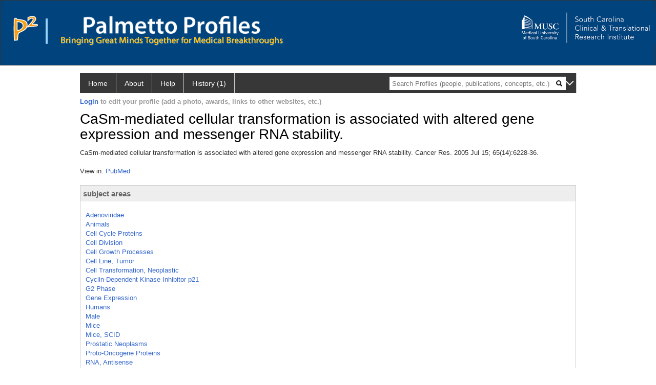

--- FILE ---
content_type: text/html; charset=utf-8
request_url: https://profiles.musc.edu/display/68909/
body_size: 7936
content:

<!DOCTYPE html PUBLIC "-//W3C//DTD XHTML 1.0 Strict//EN" "https://www.w3.org/TR/xhtml1/DTD/xhtml1-strict.dtd">
<html>
<head id="ctl00_Head1"><title>
	CaSm-mediated cellular transformation is associated with altered gene expression and messenger RNA stability. | Palmetto Profiles
</title><meta charset="utf-8" /><meta name="description" content="Palmetto profiles" /><meta name="keywords" content="Palmetto profiles" /><meta name="google-site-verification" content="rRJ1-GTxBGELaUH0HIy6hcI9C-BxsqmSbBLHQxk8nfA" /><meta http-equiv="X-UA-Compatible" content="IE-edge" /><meta name="viewport" content="width=device-width, initial-scale=1" />
    <script type="text/javascript" src="https://ajax.aspnetcdn.com/ajax/jQuery/jquery-3.3.1.min.js"></script>
    <!-- Latest compiled and minified CSS -->
    <link rel="stylesheet" href="https://maxcdn.bootstrapcdn.com/bootstrap/3.3.7/css/bootstrap.min.css" integrity="sha384-BVYiiSIFeK1dGmJRAkycuHAHRg32OmUcww7on3RYdg4Va+PmSTsz/K68vbdEjh4u" crossorigin="anonymous" />
    <!-- Optional theme -->
    <link rel="stylesheet" href="https://maxcdn.bootstrapcdn.com/bootstrap/3.3.7/css/bootstrap-theme.min.css" integrity="sha384-rHyoN1iRsVXV4nD0JutlnGaslCJuC7uwjduW9SVrLvRYooPp2bWYgmgJQIXwl/Sp" crossorigin="anonymous" /><link rel="stylesheet" href="https://netdna.bootstrapcdn.com/font-awesome/4.2.0/css/font-awesome.min.css" />
    <!-- Latest compiled and minified JavaScript -->
    <script type="text/javascript" src="https://maxcdn.bootstrapcdn.com/bootstrap/3.3.7/js/bootstrap.min.js" integrity="sha384-Tc5IQib027qvyjSMfHjOMaLkfuWVxZxUPnCJA7l2mCWNIpG9mGCD8wGNIcPD7Txa" crossorigin="anonymous"></script>      

    
    <link href="https://profiles.musc.edu/framework/css/profiles.css" rel="stylesheet" type="text/css" media="all" /><link href="https://profiles.musc.edu/framework/css/prns-theme.css" rel="stylesheet" type="text/css" media="all" /><link href="https://profiles.musc.edu/framework/css/prns-theme-menus-top.css" rel="stylesheet" type="text/css" media="all" /><meta name="apple-mobile-web-app-title" content="Palmetto profiles" /><meta name="application-name" content="Palmetto profiles" /><meta name="msapplication-TileColor" content="#a41c2f" /><meta name="theme-color" content="#a41c2f" /><link href="https://profiles.musc.edu/Profile/CSS/display.css" rel="stylesheet" type="text/css" media="all" /><script type="text/javascript" src="https://profiles.musc.edu/Framework/JavaScript/profiles.js"></script><script type="text/javascript">
var _rootDomain = "https://profiles.musc.edu";
</script><link rel="alternate" type="application/rdf+xml" href="https://profiles.musc.edu/profile/68909/68909.rdf" /></head>
<body id="ctl00_bodyMaster">
    <!-- Google Tag Manager (noscript) -->
    <noscript>
        <iframe src="https://www.googletagmanager.com/ns.html?id=GTM-PXSD37"
            height="0" width="0" style="display: none; visibility: hidden"></iframe>
    </noscript>
    <!-- End Google Tag Manager (noscript) -->
    <form name="aspnetForm" method="post" action="../../Profile/Display.aspx?subject=68909&amp;predicate=&amp;object=&amp;tab=&amp;file=&amp;viewas=HTML&amp;ContentType=text%2fhtml&amp;StatusCode=200&amp;SessionID=DA30A7AE-01C4-4435-94A1-766431403999" id="aspnetForm" enctype="multipart/form-data">
<div>
<input type="hidden" name="ctl00_toolkitScriptMaster_HiddenField" id="ctl00_toolkitScriptMaster_HiddenField" value="" />
<input type="hidden" name="__EVENTTARGET" id="__EVENTTARGET" value="" />
<input type="hidden" name="__EVENTARGUMENT" id="__EVENTARGUMENT" value="" />
<input type="hidden" name="__VIEWSTATE" id="__VIEWSTATE" value="/wEPDwUENTM4MWRkQW4iE5xtSmy7xpYkwPLA2pk5yLEvhkiJwCBnL/3xn2I=" />
</div>

<script type="text/javascript">
//<![CDATA[
var theForm = document.forms['aspnetForm'];
if (!theForm) {
    theForm = document.aspnetForm;
}
function __doPostBack(eventTarget, eventArgument) {
    if (!theForm.onsubmit || (theForm.onsubmit() != false)) {
        theForm.__EVENTTARGET.value = eventTarget;
        theForm.__EVENTARGUMENT.value = eventArgument;
        theForm.submit();
    }
}
//]]>
</script>


<script src="/WebResource.axd?d=nn0m660Qfie1NxIqUX0EOWgPqLP2JJ_s19UbhXnxURDkaWFWL3uw3nd3_YSm8CEDkr9l_dwYGDNP8MX2RQomphE32WFUF5msj9oQSDt0ctY1&amp;t=638942066805310136" type="text/javascript"></script>


<script src="/ScriptResource.axd?d=zTs_9uxZLYWoLQJ-uW4_V89oYO79V0weCg32IqxmnUROxJ97gZ11lzOl6zz9x_wccoyKQyVSBxXXr0gJp__hZ9dWi5qaSh6gw_7q9u2rrDCFpBk01gykLkUiVpnxoDayjC9yqQGqKOi4-zN9KOmNJw2&amp;t=705c9838" type="text/javascript"></script>
<script type="text/javascript">
//<![CDATA[
if (typeof(Sys) === 'undefined') throw new Error('ASP.NET Ajax client-side framework failed to load.');
//]]>
</script>

<script src="/ScriptResource.axd?d=lF6j19vNqaSZKw8z9s8ftgYO4AXdANq8q_ED69iYtQa140AqBZEvKUxKSL-riyV_g0hGaUUbFjLJSnkViHrCKCxCum912Gl6q0s_HjFPKGDhmzEqa2bz1nxg25AgV5eocO2RF3iCjFZfP-h91XNRUQ2&amp;t=705c9838" type="text/javascript"></script>
<div>

	<input type="hidden" name="__VIEWSTATEGENERATOR" id="__VIEWSTATEGENERATOR" value="BDFA38F5" />
</div>
        <script type="text/javascript">
//<![CDATA[
Sys.WebForms.PageRequestManager._initialize('ctl00$toolkitScriptMaster', 'aspnetForm', [], [], [], 3600, 'ctl00');
//]]>
</script>


        <script type="text/javascript">
            (function (i, s, o, g, r, a, m) {
                i['GoogleAnalyticsObject'] = r; i[r] = i[r] || function () {
                    (i[r].q = i[r].q || []).push(arguments)
                }, i[r].l = 1 * new Date(); a = s.createElement(o), m = s.getElementsByTagName(o)[0]; a.async = 1; a.src = g; m.parentNode.insertBefore(a, m)
            })(window, document, 'script', '//www.google-analytics.com/analytics.js', 'ga');
            ga('create', 'UA-5308116-1', '.catalyst.harvard.edu');
            ga('create', 'UA-59825751-1', '.catalyst.harvard.edu', { 'name': 'b' });
            ga('send', 'pageview');
            ga('b.send', 'pageview');
        </script>
        <div id='page-container'>
            <style>
#outer_wrapper { height: 128px; padding-top: 0px; background-color: #01437d; border: thin solid #333333; }

#content-logos { width: 972px; margin-left: 0; margin-right: 0; }

#top_logo_part { height: 200px; }

#top_menubar { position: absolute; top: 160; padding-left: 25px; }

#top_menubar a { margin-right: 20px; color: white; text-decoration: none; }

/*#hssc_logo_a { background-color: black; foreground-color: yellow;  
top: 15; left: 0px; position: absolute; width: 100%; } */

img#hssc_logo_id { background-color: black; foreground-color: yellow; 
width: 280px; top: 0; margin-left: 15px; padding: 5px; }


#right_logo_here { position: absolute; right: 0; top: 0; }

#pp_text { margin-left: 26px; }

</style>

<!--
          <img alt="Loading..." src="https://profiles.musc.edu/Edit/Images/loader.gif" />

-->

<div id="outer_wrapper">

        <div id="content-logos">
                <div id="top_logo_part">
<!-- <a id="hssc_logo_a" href="http://healthsciencessc.org/" target="_blank"><img id="hssc_logo_id" src="/Framework/Images/layout/hssc_logo_small.png"></a> -->

<!--<a href="http://sctr.musc.edu" target="_blank"><img id="right_logo_here" 
src="/Framework/Images/layout/SCTR_logo_lrg.png" width="275px"></a> -->



                <a href ="https://profiles.musc.edu/search/"><img style="margin-top: 30px; float: left; margin-right: 5px; margin-left: 25px; " src="/Framework/Images/layout/p2_logo.png"  ></a>
		       <img style="margin-top: 35px; margin-left: 10px; float: left; " src="/Framework/Images/layout/separator.png" height="50px" ">

		<div style="float: left; xwidth: 467px; height: 60px; margin-top: 30px;">    
                   <a href ="https://profiles.musc.edu/search/"> <img id="pp_text"
		    src="/Framework/Images/layout/pp_text.png" height="35px" ></a>
                    <div><img style="margin-left: 26px; height=16px; margin-top: 5px; " src="/Framework/Images/layout/bringing_text.png"></div>
                     </div>
                </div>

                    <a href="http://sctr.musc.edu" target="_blank"><img id="right_logo_here"
src="/Framework/Images/layout/SCTR_logo_lrg.png" width="275px" style="margin-top: 20px;"></a>
                <!-- <span id="top_menubar"><a href="/search">Search</a><a 
                                href="/P2UserGuide.pdf" target="_blank">Help</a><a 
                                href="/about">About</a></span> -->
    </div>
</div>
	






<!--
    <div class="institutionHeader">
     
        <img src="https://profiles.musc.edu/Framework/Images/banner.png" alt="Header Logo" />
</div> -->
            <div class="profiles">
                
                
                    
                            
<div id="prns-nav">
    <!-- MAIN NAVIGATION MENU -->
    <nav>
        <ul class="prns-main">
            <li class="main-nav">
                <a href="/search">Home</a>
            </li>
            <li class="main-nav">
                <a href='#'>About</a>
                <ul class="drop">
                    <li>
                        <a id="about" style="border-left: 1px solid  #999; border-right: 1px solid  #999; border-bottom: 1px solid #999; width: 200px !important" href="/about/default.aspx?tab=overview">Overview</a>
                    </li>
                    <li>
                        <a id="data" style="border-left: 1px solid  #999; border-right: 1px solid  #999; border-bottom: 1px solid #999; width: 200px !important" href="/about/default.aspx?tab=data">Sharing Data</a>
                    </li>
                    <li>
                        <a id="orcid" style="border-left: 1px solid  #999; border-right: 1px solid  #999; border-bottom: 1px solid #999; width: 200px !important" href="/about/default.aspx?tab=orcid">ORCID</a>
                    </li>
                </ul>

            </li>
            <li class="main-nav">
                <a href="/about/default.aspx?tab=faq">Help</a>
            </li>
            
            <li class='main-nav'><a href='https://profiles.musc.edu/history'>History (1)</a><ul class='drop'><li><a  style='border-left:1px solid #383737;border-right:1px solid #383737;' href='https://profiles.musc.edu/profile/68909'>CaSm-mediated cellular transformation is associated with altered gene expression and messenger RNA stability.</a></li><li style='height:39px !important;'><a style='border-top:1px solid #ffffff;border-bottom:1px solid #383737;border-left:1px solid #383737;border-right:1px solid #383737;' href='https://profiles.musc.edu/history'>See All Pages</a></li></ul></li>
            <li class="search main-nav" style="width: 492px;">
                <input name="search" id="menu-search" placeholder="Search Profiles (people, publications, concepts, etc.)" type="text" style="padding-left: 5px;" />
                <img style="cursor: pointer" alt="search" id="img-mag-glass" src="/framework/images/blackMagnifyGlass.png" />
            </li>
            <li id="search-drop" class="last main-nav" style="float: right !important; width: 25px;">
                <a href="#" style="padding: 0px; padding-top: 9px; margin: 0px;">
                    <img src="/framework/images/arrowDown.png" /></a>
                <ul class="drop" style="top: 39px; left: 835px;">
                    <li class='first'><a class='search-drop' href='https://profiles.musc.edu/search'>Find People</a></li><li class='last'><a class='search-drop' style='border-bottom:1px solid #383737;' href='https://profiles.musc.edu/search/all'>Find Everything</a></li>
                </ul>
            </li>
        </ul>
        <!-- USER LOGIN MSG / USER FUNCTION MENU -->
        <div id="prns-usrnav" class="pub" class-help="class should be [pub|user]">
            <div class="loginbar">
                <a href='https://profiles.musc.edu/login/default.aspx?method=login&redirectto=https://profiles.musc.edu/display/68909/'>Login</a> to edit your profile (add a photo, awards, links to other websites, etc.)
            </div>
            <!-- SUB NAVIGATION MENU (logged on) -->
            <ul class="usermenu">
                
                <li style="margin-top: 0px !important;">
                    <div class="divider"></div>
                </li>
                <li><a href='https://profiles.musc.edu/login/default.aspx?pin=send&method=login&edit=true'>Edit My Profile</a></li>
                <li>
                    <div class="divider"></div>
                </li>
                               
                <li id="ListDivider">
                    <div class="divider"></div>
                </li>
                <li id="navMyLists">
                   <a href="#">My Person List (<span id="list-count">0</span>)</a>
                    
                </li>
                 <li>
                    <div class="divider"></div>
                </li>
              
                
                
                
            </ul>
        </div>
    </nav>
</div>

<script type='text/javascript'>$('#useourdata').css('border-bottom','');</script><script type='text/javascript'> var NAME = document.getElementById('prns-usrnav'); NAME.className = 'pub'; $('#navMyLists').remove(); $('#ListDivider').remove();</script>
<script type="text/javascript">

    $(function () {
        setNavigation();
    });

    function setNavigation() {
        var path = $(location).attr('href');
        path = path.replace(/\/$/, "");
        path = decodeURIComponent(path);

        $(".prns-main li").each(function () {

            var href = $(this).find("a").attr('href');
            var urlParams = window.location.search;

            if ((path + urlParams).indexOf(href) >= 0) {
                $(this).addClass('landed');
            }
        });


        return true;
    }
    $(document).ready(function () {
        $("#menu-search").on("keypress", function (e) {
            if (e.which == 13) {
                minisearch();
                return false;
            }
            return true;
        });

        $("#img-mag-glass").on("click", function () {
            minisearch();
            return true;
        });
    });
    function minisearch() {
        var keyword = $("#menu-search").val();
        var classuri = 'http://xmlns.com/foaf/0.1/Person';
        document.location.href = '/search/default.aspx?searchtype=people&searchfor=' + keyword + '&classuri=' + classuri;
        return true;
    }

</script>



                        
                
                
                <div class="profilesPage">
                    <button type="button" style="color: #000000;" onclick="javascript:topFunction();" id="rtnBtn" title="Go to top">Return to Top</button>
                    <div id="profilesMainRow" class="MainRow">
                        
                        <div id="ctl00_divProfilesContentMain" class="profilesContentMain profilesMaxWidth">
                            <div id="ctl00_divTopMainRow" style="width: 100%">
                                 <div class="pageTitle"><h2 style='margin-bottom:0px;'>CaSm-mediated cellular transformation is associated with altered gene expression and messenger RNA stability.</h2></div>
                            </div>
                            
                            <div class="backLink">
                                
                            </div>
                            <div class="pageDescription">
                                
                            </div>
                            <div class="prns-screen-search" id="prns-content">
                                <div class="content-main">
                                    
                                </div>
                            </div>
                            <div class="panelMain">
                                
                                    
                                            
<div style="margin-top:12px;">
    CaSm-mediated cellular transformation is associated with altered gene expression and messenger RNA stability. Cancer Res. 2005 Jul 15; 65(14):6228-36.
</div>
<br />
<div id="ctl00_ContentMain_rptMain_ctl00_ctl00_divViewIn" class="viewIn">
    <span class="viewInLabel">View in: </span>
    <a href="http://www.ncbi.nlm.nih.gov/pubmed/16024624"target="_blank">PubMed</a>
</div>
<br />
<div id="ctl00_ContentMain_rptMain_ctl00_ctl00_pnlSubjectAreas">
	
    <div class="PropertyGroupItem">
        <div class="PropertyItemHeader">
            <a onClick="javascript:toggleBlock('subjectAreaItems'); return false;">
                subject areas</a>
        </div>
        <div class="PropertyGroupData">
            <div id="subjectAreaItems" style="padding-top: 8px;">
                <ul style="padding-left: 0; margin: 0; list-style-type: none;">
                    
                            <li>
                                <a href='https://profiles.musc.edu/profile/101458'>Adenoviridae</a></li>
                        
                            <li>
                                <a href='https://profiles.musc.edu/profile/87818'>Animals</a></li>
                        
                            <li>
                                <a href='https://profiles.musc.edu/profile/88462'>Cell Cycle Proteins</a></li>
                        
                            <li>
                                <a href='https://profiles.musc.edu/profile/84819'>Cell Division</a></li>
                        
                            <li>
                                <a href='https://profiles.musc.edu/profile/103637'>Cell Growth Processes</a></li>
                        
                            <li>
                                <a href='https://profiles.musc.edu/profile/106766'>Cell Line, Tumor</a></li>
                        
                            <li>
                                <a href='https://profiles.musc.edu/profile/101239'>Cell Transformation, Neoplastic</a></li>
                        
                            <li>
                                <a href='https://profiles.musc.edu/profile/87843'>Cyclin-Dependent Kinase Inhibitor p21</a></li>
                        
                            <li>
                                <a href='https://profiles.musc.edu/profile/95450'>G2 Phase</a></li>
                        
                            <li>
                                <a href='https://profiles.musc.edu/profile/85164'>Gene Expression</a></li>
                        
                            <li>
                                <a href='https://profiles.musc.edu/profile/95944'>Humans</a></li>
                        
                            <li>
                                <a href='https://profiles.musc.edu/profile/94062'>Male</a></li>
                        
                            <li>
                                <a href='https://profiles.musc.edu/profile/91701'>Mice</a></li>
                        
                            <li>
                                <a href='https://profiles.musc.edu/profile/101461'>Mice, SCID</a></li>
                        
                            <li>
                                <a href='https://profiles.musc.edu/profile/84309'>Prostatic Neoplasms</a></li>
                        
                            <li>
                                <a href='https://profiles.musc.edu/profile/105929'>Proto-Oncogene Proteins</a></li>
                        
                            <li>
                                <a href='https://profiles.musc.edu/profile/106536'>RNA, Antisense</a></li>
                        
                            <li>
                                <a href='https://profiles.musc.edu/profile/95655'>RNA, Messenger</a></li>
                        
                            <li>
                                <a href='https://profiles.musc.edu/profile/83214'>RNA, Small Interfering</a></li>
                        
                            <li>
                                <a href='https://profiles.musc.edu/profile/106935'>RNA-Binding Proteins</a></li>
                        
                </ul>
            </div>
        </div>
    </div>
    <br/>

</div>
<div id="ctl00_ContentMain_rptMain_ctl00_ctl00_pnlAuthors">
	
<div class="PropertyGroupItem" style="margin-bottom: 10px;">
    <div class="PropertyItemHeader">
        <a onClick="javascript:toggleBlock('authorshipItems'); return false">authors with profiles</a>
    </div>
    <div class="PropertyGroupData">
        <div id="authorshipItems" style="padding-top: 8px;">
            <ul style="padding-left: 0; margin: 0; list-style-type: none;">
                
                        <li>
                            <a href='https://profiles.musc.edu/profile/108826'>Dennis K. Watson</a></li>
                    
                        <li>
                            <a href='https://profiles.musc.edu/profile/107574'>David J. Cole</a></li>
                    
                        <li>
                            <a href='https://profiles.musc.edu/profile/107458'>Alice M. Boylan</a></li>
                    
            </ul>
        </div>
    </div>
</div>
<br></br>

</div>

                                        
                                
                            </div>
                        </div>
                        <div class="profilesContentPassive">
                            <div class="panelPassive">
                                
                                    
                                
                            </div>
                        </div>
                    </div>
                </div>
            </div>
            
            <div style="margin-top: 32px;" id="catfooter">
                
            </div>
        </div>
    </form>
    <script type="text/javascript">
        $(document).ready(function () {


            $("#page-container a").css("cursor", "pointer");
            $(".title-container").css("cursor", "pointer");
            $('.title-container').hover(function () {
                $(".title-container").css("opacity", ".5");
            });

            $(".title-container").click(function () {
                //  window.location.href = "https://staging.connects.catalyst.harvard.edu/profiles/search";
            });

            $(".questionImage").on("click", function (event) {
                event.stopPropagation();
                event.stopImmediatePropagation();
                $(this).parent().siblings(".passiveSectionHeadDescription").toggle();
                event.preventDefault();
            });

            $('input[type="text"]').on("focusout", function (event) {
                $(this).val($.trim($(this).val()));
                return true;
            });

            if ($(".panelPassive").text().trim().length == 0) { $(".panelPassive").remove(); }
            if ($(".profilesContentPassive").text().trim().length == 0) { $(".profilesContentPassive").remove(); }
            if ($(".content-main").text().trim().length == 0) { $(".content-main").remove(); }
            if ($(".prns-screen-search").text().trim().length == 0) { $(".prns-screen-search").remove(); }
            if ($(".profilesHeader").text().trim().length == 0) { $(".profilesHeader").remove(); }
            if ($(".panelHeader").text().trim().length == 0) { $(".panelHeader").remove(); }

        });

        // When the user scrolls down 20px from the top of the document, show the button
        window.onscroll = function () { scrollFunction() };

        function scrollFunction() {
            if (document.body.scrollTop > 250 || document.documentElement.scrollTop > 250) {
                document.getElementById("rtnBtn").style.display = "block";
            } else {
                document.getElementById("rtnBtn").style.display = "none";
            }
            return true;
        }

        // When the user clicks on the button, scroll to the top of the document
        function topFunction() {
            $('body,html').animate({ scrollTop: 0 }, 500);
            return true;
        }

        $(document).ready(function () {
            $(".lnk-edit-arrow").on("click", function () {
                var img = $(this).find("img");
                var current = img.attr("src");
                var newsrc = img.attr("data-swap");
                $("#" + $(this).attr("data-item")).toggle();
                img.attr("src", newsrc).attr("data-swap", current);
            });
        });


    </script>
    <script type="text/javascript">
    $(document).ready(function () {jQuery('.pageSubTitle').remove();});$(document).ready(function () {$('.pageDescription').remove();});$(document).ready(function () {$('.backLink').remove();});$(document).ready(function () {$('.prns-screen-search').remove();});
    </script>
</body>
</html>
